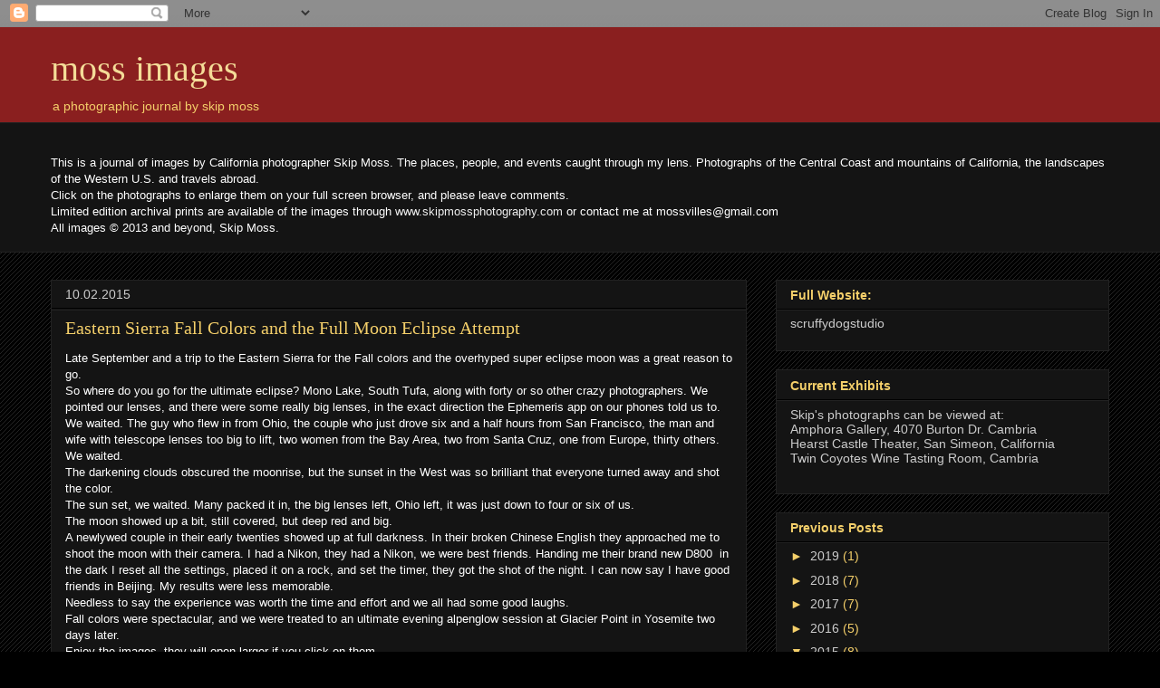

--- FILE ---
content_type: text/html; charset=UTF-8
request_url: https://moss-images.blogspot.com/b/stats?style=BLACK_TRANSPARENT&timeRange=ALL_TIME&token=APq4FmD4Fq1G7gd4NEpKIKl00t1V8W9znxUvgJmHlnjyu1EICs_GoQjkQzcjS-pkri_QMv1VNBqy2-k770Jn8TS50ERsw43DrA
body_size: -15
content:
{"total":94601,"sparklineOptions":{"backgroundColor":{"fillOpacity":0.1,"fill":"#000000"},"series":[{"areaOpacity":0.3,"color":"#202020"}]},"sparklineData":[[0,11],[1,10],[2,9],[3,6],[4,3],[5,11],[6,29],[7,28],[8,4],[9,8],[10,7],[11,8],[12,12],[13,10],[14,9],[15,44],[16,12],[17,15],[18,14],[19,71],[20,33],[21,32],[22,33],[23,11],[24,28],[25,30],[26,15],[27,30],[28,99],[29,53]],"nextTickMs":450000}